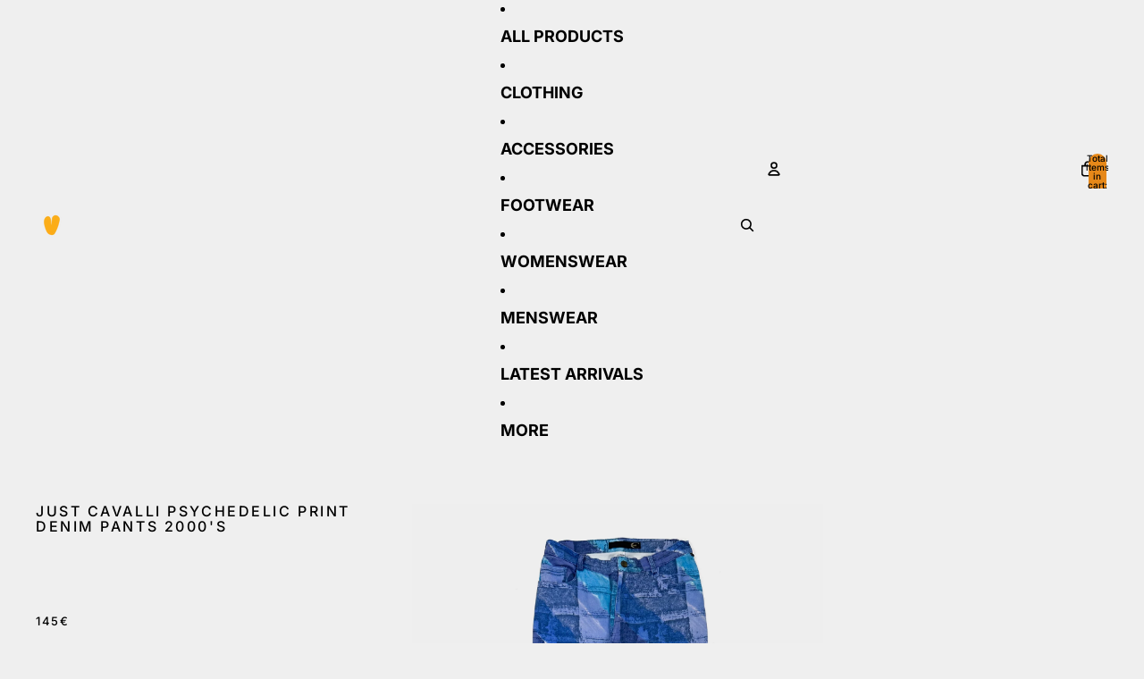

--- FILE ---
content_type: text/javascript
request_url: https://vintagetts.com/cdn/shop/t/50/assets/product-minimal.js?v=49768708551665936961763728516
body_size: -317
content:
(function(){function initProductMinimal(sectionEl){if(!sectionEl)return;var mediaContainer=sectionEl.querySelector("[data-product-media]");if(!mediaContainer)return;var imgEl=mediaContainer.querySelector(".product-minimal__image"),prevBtn=mediaContainer.querySelector(".product-minimal__nav--prev"),nextBtn=mediaContainer.querySelector(".product-minimal__nav--next");if(!imgEl||!prevBtn||!nextBtn)return;for(var bufferImages=mediaContainer.querySelectorAll("[data-buffer-image]"),images=[],i=0;i<bufferImages.length;i++){var node=bufferImages[i];images.push({src:node.getAttribute("src"),alt:node.getAttribute("alt")||""})}if(!images.length)return;if(images.length===1){prevBtn.style.display="none",nextBtn.style.display="none";return}var currentIndex=0;function showImage(index){index<0||index>=images.length||(imgEl.src=images[index].src,imgEl.alt=images[index].alt)}function goNext(){currentIndex=(currentIndex+1)%images.length,showImage(currentIndex)}function goPrev(){currentIndex=(currentIndex-1+images.length)%images.length,showImage(currentIndex)}nextBtn.addEventListener("click",function(e){e.preventDefault(),goNext()}),prevBtn.addEventListener("click",function(e){e.preventDefault(),goPrev()})}function initAllProductMinimal(){for(var sections=document.querySelectorAll(".product-minimal"),i=0;i<sections.length;i++)initProductMinimal(sections[i])}initAllProductMinimal(),document.addEventListener("DOMContentLoaded",initAllProductMinimal),document.addEventListener("shopify:section:load",function(event){var sectionEl=event.target.querySelector(".product-minimal");sectionEl&&initProductMinimal(sectionEl)})})();
//# sourceMappingURL=/cdn/shop/t/50/assets/product-minimal.js.map?v=49768708551665936961763728516
